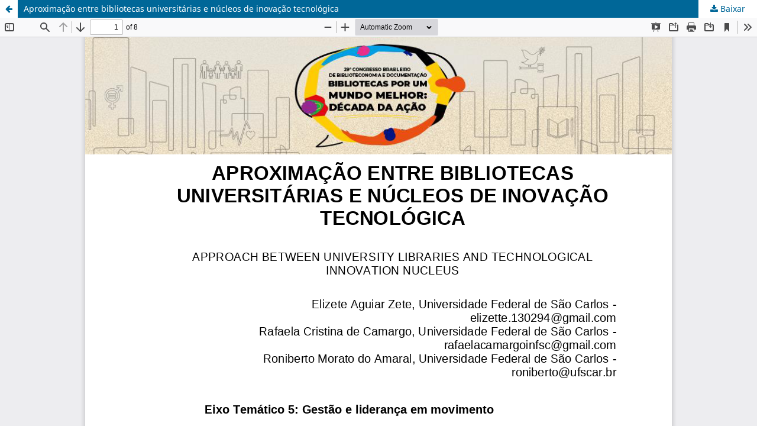

--- FILE ---
content_type: text/html; charset=utf-8
request_url: https://portal.febab.org.br/cbbd2022/article/view/2588/2512
body_size: 1060
content:
<!DOCTYPE html>
<html lang="pt-BR" xml:lang="pt-BR">
<head>
	<meta http-equiv="Content-Type" content="text/html; charset=utf-8" />
	<meta name="viewport" content="width=device-width, initial-scale=1.0" />
	<title>Vista do Aproximação entre bibliotecas universitárias e núcleos de inovação tecnológica </title>

	
<meta name="generator" content="Open Journal Systems 3.3.0.21" />
	<link rel="stylesheet" href="https://portal.febab.org.br/cbbd2022/$$$call$$$/page/page/css?name=stylesheet" type="text/css" /><link rel="stylesheet" href="https://portal.febab.org.br/cbbd2022/$$$call$$$/page/page/css?name=font" type="text/css" /><link rel="stylesheet" href="https://portal.febab.org.br/lib/pkp/styles/fontawesome/fontawesome.css?v=3.3.0.21" type="text/css" /><style type="text/css">.pkp_structure_head { background: center / cover no-repeat url("https://portal.febab.org.br/public/journals/3/homepageImage_pt_BR.png");}</style>
	<script src="https://portal.febab.org.br/lib/pkp/lib/vendor/components/jquery/jquery.min.js?v=3.3.0.21" type="text/javascript"></script><script src="https://portal.febab.org.br/lib/pkp/lib/vendor/components/jqueryui/jquery-ui.min.js?v=3.3.0.21" type="text/javascript"></script><script src="https://portal.febab.org.br/plugins/themes/default/js/lib/popper/popper.js?v=3.3.0.21" type="text/javascript"></script><script src="https://portal.febab.org.br/plugins/themes/default/js/lib/bootstrap/util.js?v=3.3.0.21" type="text/javascript"></script><script src="https://portal.febab.org.br/plugins/themes/default/js/lib/bootstrap/dropdown.js?v=3.3.0.21" type="text/javascript"></script><script src="https://portal.febab.org.br/plugins/themes/default/js/main.js?v=3.3.0.21" type="text/javascript"></script>
</head>
<body class="pkp_page_article pkp_op_view">

		<header class="header_view">

		<a href="https://portal.febab.org.br/cbbd2022/article/view/2588" class="return">
			<span class="pkp_screen_reader">
									Voltar aos Detalhes do Artigo
							</span>
		</a>

		<a href="https://portal.febab.org.br/cbbd2022/article/view/2588" class="title">
			Aproximação entre bibliotecas universitárias e núcleos de inovação tecnológica 
		</a>

		<a href="https://portal.febab.org.br/cbbd2022/article/download/2588/2512/3948" class="download" download>
			<span class="label">
				Baixar
			</span>
			<span class="pkp_screen_reader">
				Baixar PDF
			</span>
		</a>

	</header>

	<script type="text/javascript">
		// Creating iframe's src in JS instead of Smarty so that EZProxy-using sites can find our domain in $pdfUrl and do their rewrites on it.
		$(document).ready(function() {
			var urlBase = "https://portal.febab.org.br/plugins/generic/pdfJsViewer/pdf.js/web/viewer.html?file=";
			var pdfUrl = "https://portal.febab.org.br/cbbd2022/article/download/2588/2512/3948";
			$("#pdfCanvasContainer > iframe").attr("src", urlBase + encodeURIComponent(pdfUrl));
		});
	</script>

	<div id="pdfCanvasContainer" class="galley_view">
				<iframe src="" width="100%" height="100%" style="min-height: 500px;" title="PDF de Aproximação entre bibliotecas universitárias e núcleos de inovação tecnológica " allow="fullscreen" webkitallowfullscreen="webkitallowfullscreen"></iframe>
	</div>
	
</body>
</html>
